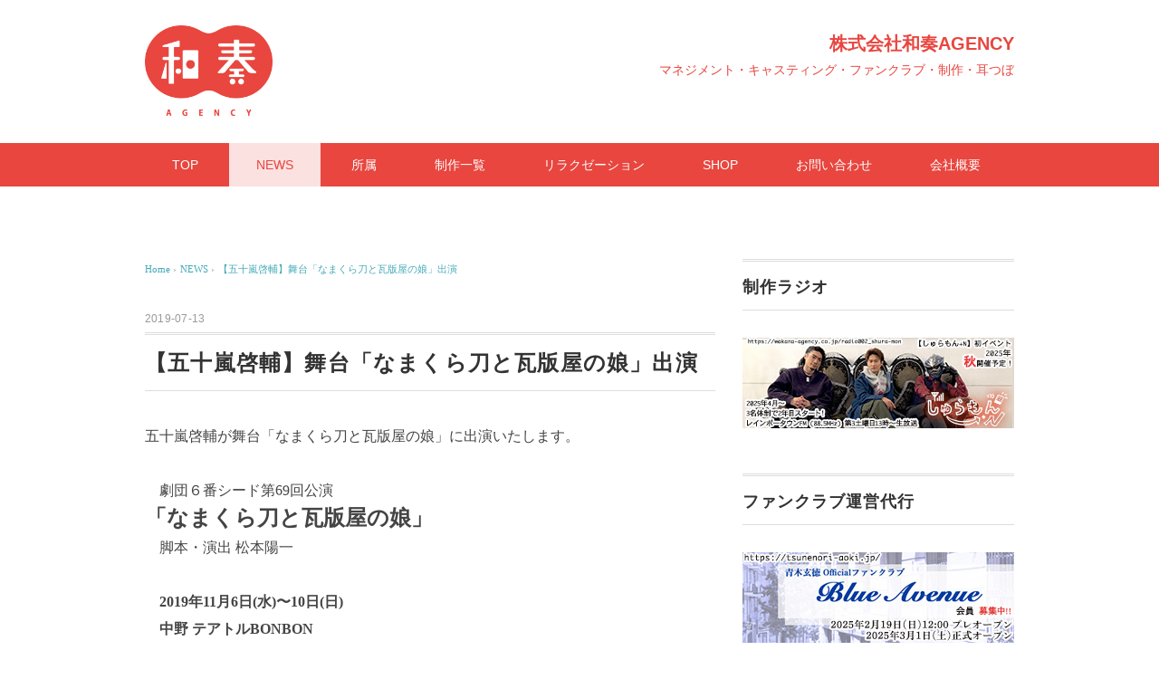

--- FILE ---
content_type: text/html; charset=UTF-8
request_url: https://wakana-agency.co.jp/news/news65
body_size: 12377
content:
<!DOCTYPE html>
<html lang="ja">
<head>
<meta charset="UTF-8" />
<meta name="viewport" content="width=device-width, initial-scale=1.0">
<link rel="stylesheet" href="https://wakana-agency.co.jp/wp/wp-content/themes/whitestudio/responsive.css" type="text/css" media="screen, print" />
<link rel="stylesheet" href="https://wakana-agency.co.jp/wp/wp-content/themes/whitestudio/style.css" type="text/css" media="screen, print" />
<link rel="alternate" type="application/atom+xml" title="株式会社和奏AGENCY Atom Feed" href="https://wakana-agency.co.jp/feed/atom" />
<link rel="alternate" type="application/rss+xml" title="株式会社和奏AGENCY RSS Feed" href="https://wakana-agency.co.jp/feed" />
<!--[if lt IE 9]>
<script src="https://wakana-agency.co.jp/wp/wp-content/themes/whitestudio/jquery/html5.js" type="text/javascript"></script>
<![endif]-->
<title>【五十嵐啓輔】舞台「なまくら刀と瓦版屋の娘」出演 &#8211; 株式会社和奏AGENCY</title>
<meta name='robots' content='max-image-preview:large' />
	<style>img:is([sizes="auto" i], [sizes^="auto," i]) { contain-intrinsic-size: 3000px 1500px }</style>
	<link rel='dns-prefetch' href='//ajax.googleapis.com' />
<link rel='dns-prefetch' href='//webfonts.xserver.jp' />
<link rel="alternate" type="application/rss+xml" title="株式会社和奏AGENCY &raquo; フィード" href="https://wakana-agency.co.jp/feed" />
<link rel="alternate" type="application/rss+xml" title="株式会社和奏AGENCY &raquo; コメントフィード" href="https://wakana-agency.co.jp/comments/feed" />
<script type="text/javascript">
/* <![CDATA[ */
window._wpemojiSettings = {"baseUrl":"https:\/\/s.w.org\/images\/core\/emoji\/16.0.1\/72x72\/","ext":".png","svgUrl":"https:\/\/s.w.org\/images\/core\/emoji\/16.0.1\/svg\/","svgExt":".svg","source":{"concatemoji":"https:\/\/wakana-agency.co.jp\/wp\/wp-includes\/js\/wp-emoji-release.min.js?ver=6.8.3"}};
/*! This file is auto-generated */
!function(s,n){var o,i,e;function c(e){try{var t={supportTests:e,timestamp:(new Date).valueOf()};sessionStorage.setItem(o,JSON.stringify(t))}catch(e){}}function p(e,t,n){e.clearRect(0,0,e.canvas.width,e.canvas.height),e.fillText(t,0,0);var t=new Uint32Array(e.getImageData(0,0,e.canvas.width,e.canvas.height).data),a=(e.clearRect(0,0,e.canvas.width,e.canvas.height),e.fillText(n,0,0),new Uint32Array(e.getImageData(0,0,e.canvas.width,e.canvas.height).data));return t.every(function(e,t){return e===a[t]})}function u(e,t){e.clearRect(0,0,e.canvas.width,e.canvas.height),e.fillText(t,0,0);for(var n=e.getImageData(16,16,1,1),a=0;a<n.data.length;a++)if(0!==n.data[a])return!1;return!0}function f(e,t,n,a){switch(t){case"flag":return n(e,"\ud83c\udff3\ufe0f\u200d\u26a7\ufe0f","\ud83c\udff3\ufe0f\u200b\u26a7\ufe0f")?!1:!n(e,"\ud83c\udde8\ud83c\uddf6","\ud83c\udde8\u200b\ud83c\uddf6")&&!n(e,"\ud83c\udff4\udb40\udc67\udb40\udc62\udb40\udc65\udb40\udc6e\udb40\udc67\udb40\udc7f","\ud83c\udff4\u200b\udb40\udc67\u200b\udb40\udc62\u200b\udb40\udc65\u200b\udb40\udc6e\u200b\udb40\udc67\u200b\udb40\udc7f");case"emoji":return!a(e,"\ud83e\udedf")}return!1}function g(e,t,n,a){var r="undefined"!=typeof WorkerGlobalScope&&self instanceof WorkerGlobalScope?new OffscreenCanvas(300,150):s.createElement("canvas"),o=r.getContext("2d",{willReadFrequently:!0}),i=(o.textBaseline="top",o.font="600 32px Arial",{});return e.forEach(function(e){i[e]=t(o,e,n,a)}),i}function t(e){var t=s.createElement("script");t.src=e,t.defer=!0,s.head.appendChild(t)}"undefined"!=typeof Promise&&(o="wpEmojiSettingsSupports",i=["flag","emoji"],n.supports={everything:!0,everythingExceptFlag:!0},e=new Promise(function(e){s.addEventListener("DOMContentLoaded",e,{once:!0})}),new Promise(function(t){var n=function(){try{var e=JSON.parse(sessionStorage.getItem(o));if("object"==typeof e&&"number"==typeof e.timestamp&&(new Date).valueOf()<e.timestamp+604800&&"object"==typeof e.supportTests)return e.supportTests}catch(e){}return null}();if(!n){if("undefined"!=typeof Worker&&"undefined"!=typeof OffscreenCanvas&&"undefined"!=typeof URL&&URL.createObjectURL&&"undefined"!=typeof Blob)try{var e="postMessage("+g.toString()+"("+[JSON.stringify(i),f.toString(),p.toString(),u.toString()].join(",")+"));",a=new Blob([e],{type:"text/javascript"}),r=new Worker(URL.createObjectURL(a),{name:"wpTestEmojiSupports"});return void(r.onmessage=function(e){c(n=e.data),r.terminate(),t(n)})}catch(e){}c(n=g(i,f,p,u))}t(n)}).then(function(e){for(var t in e)n.supports[t]=e[t],n.supports.everything=n.supports.everything&&n.supports[t],"flag"!==t&&(n.supports.everythingExceptFlag=n.supports.everythingExceptFlag&&n.supports[t]);n.supports.everythingExceptFlag=n.supports.everythingExceptFlag&&!n.supports.flag,n.DOMReady=!1,n.readyCallback=function(){n.DOMReady=!0}}).then(function(){return e}).then(function(){var e;n.supports.everything||(n.readyCallback(),(e=n.source||{}).concatemoji?t(e.concatemoji):e.wpemoji&&e.twemoji&&(t(e.twemoji),t(e.wpemoji)))}))}((window,document),window._wpemojiSettings);
/* ]]> */
</script>
<style id='wp-emoji-styles-inline-css' type='text/css'>

	img.wp-smiley, img.emoji {
		display: inline !important;
		border: none !important;
		box-shadow: none !important;
		height: 1em !important;
		width: 1em !important;
		margin: 0 0.07em !important;
		vertical-align: -0.1em !important;
		background: none !important;
		padding: 0 !important;
	}
</style>
<link rel='stylesheet' id='wp-block-library-css' href='https://wakana-agency.co.jp/wp/wp-includes/css/dist/block-library/style.min.css?ver=6.8.3' type='text/css' media='all' />
<style id='classic-theme-styles-inline-css' type='text/css'>
/*! This file is auto-generated */
.wp-block-button__link{color:#fff;background-color:#32373c;border-radius:9999px;box-shadow:none;text-decoration:none;padding:calc(.667em + 2px) calc(1.333em + 2px);font-size:1.125em}.wp-block-file__button{background:#32373c;color:#fff;text-decoration:none}
</style>
<style id='global-styles-inline-css' type='text/css'>
:root{--wp--preset--aspect-ratio--square: 1;--wp--preset--aspect-ratio--4-3: 4/3;--wp--preset--aspect-ratio--3-4: 3/4;--wp--preset--aspect-ratio--3-2: 3/2;--wp--preset--aspect-ratio--2-3: 2/3;--wp--preset--aspect-ratio--16-9: 16/9;--wp--preset--aspect-ratio--9-16: 9/16;--wp--preset--color--black: #000000;--wp--preset--color--cyan-bluish-gray: #abb8c3;--wp--preset--color--white: #ffffff;--wp--preset--color--pale-pink: #f78da7;--wp--preset--color--vivid-red: #cf2e2e;--wp--preset--color--luminous-vivid-orange: #ff6900;--wp--preset--color--luminous-vivid-amber: #fcb900;--wp--preset--color--light-green-cyan: #7bdcb5;--wp--preset--color--vivid-green-cyan: #00d084;--wp--preset--color--pale-cyan-blue: #8ed1fc;--wp--preset--color--vivid-cyan-blue: #0693e3;--wp--preset--color--vivid-purple: #9b51e0;--wp--preset--gradient--vivid-cyan-blue-to-vivid-purple: linear-gradient(135deg,rgba(6,147,227,1) 0%,rgb(155,81,224) 100%);--wp--preset--gradient--light-green-cyan-to-vivid-green-cyan: linear-gradient(135deg,rgb(122,220,180) 0%,rgb(0,208,130) 100%);--wp--preset--gradient--luminous-vivid-amber-to-luminous-vivid-orange: linear-gradient(135deg,rgba(252,185,0,1) 0%,rgba(255,105,0,1) 100%);--wp--preset--gradient--luminous-vivid-orange-to-vivid-red: linear-gradient(135deg,rgba(255,105,0,1) 0%,rgb(207,46,46) 100%);--wp--preset--gradient--very-light-gray-to-cyan-bluish-gray: linear-gradient(135deg,rgb(238,238,238) 0%,rgb(169,184,195) 100%);--wp--preset--gradient--cool-to-warm-spectrum: linear-gradient(135deg,rgb(74,234,220) 0%,rgb(151,120,209) 20%,rgb(207,42,186) 40%,rgb(238,44,130) 60%,rgb(251,105,98) 80%,rgb(254,248,76) 100%);--wp--preset--gradient--blush-light-purple: linear-gradient(135deg,rgb(255,206,236) 0%,rgb(152,150,240) 100%);--wp--preset--gradient--blush-bordeaux: linear-gradient(135deg,rgb(254,205,165) 0%,rgb(254,45,45) 50%,rgb(107,0,62) 100%);--wp--preset--gradient--luminous-dusk: linear-gradient(135deg,rgb(255,203,112) 0%,rgb(199,81,192) 50%,rgb(65,88,208) 100%);--wp--preset--gradient--pale-ocean: linear-gradient(135deg,rgb(255,245,203) 0%,rgb(182,227,212) 50%,rgb(51,167,181) 100%);--wp--preset--gradient--electric-grass: linear-gradient(135deg,rgb(202,248,128) 0%,rgb(113,206,126) 100%);--wp--preset--gradient--midnight: linear-gradient(135deg,rgb(2,3,129) 0%,rgb(40,116,252) 100%);--wp--preset--font-size--small: 13px;--wp--preset--font-size--medium: 20px;--wp--preset--font-size--large: 36px;--wp--preset--font-size--x-large: 42px;--wp--preset--spacing--20: 0.44rem;--wp--preset--spacing--30: 0.67rem;--wp--preset--spacing--40: 1rem;--wp--preset--spacing--50: 1.5rem;--wp--preset--spacing--60: 2.25rem;--wp--preset--spacing--70: 3.38rem;--wp--preset--spacing--80: 5.06rem;--wp--preset--shadow--natural: 6px 6px 9px rgba(0, 0, 0, 0.2);--wp--preset--shadow--deep: 12px 12px 50px rgba(0, 0, 0, 0.4);--wp--preset--shadow--sharp: 6px 6px 0px rgba(0, 0, 0, 0.2);--wp--preset--shadow--outlined: 6px 6px 0px -3px rgba(255, 255, 255, 1), 6px 6px rgba(0, 0, 0, 1);--wp--preset--shadow--crisp: 6px 6px 0px rgba(0, 0, 0, 1);}:where(.is-layout-flex){gap: 0.5em;}:where(.is-layout-grid){gap: 0.5em;}body .is-layout-flex{display: flex;}.is-layout-flex{flex-wrap: wrap;align-items: center;}.is-layout-flex > :is(*, div){margin: 0;}body .is-layout-grid{display: grid;}.is-layout-grid > :is(*, div){margin: 0;}:where(.wp-block-columns.is-layout-flex){gap: 2em;}:where(.wp-block-columns.is-layout-grid){gap: 2em;}:where(.wp-block-post-template.is-layout-flex){gap: 1.25em;}:where(.wp-block-post-template.is-layout-grid){gap: 1.25em;}.has-black-color{color: var(--wp--preset--color--black) !important;}.has-cyan-bluish-gray-color{color: var(--wp--preset--color--cyan-bluish-gray) !important;}.has-white-color{color: var(--wp--preset--color--white) !important;}.has-pale-pink-color{color: var(--wp--preset--color--pale-pink) !important;}.has-vivid-red-color{color: var(--wp--preset--color--vivid-red) !important;}.has-luminous-vivid-orange-color{color: var(--wp--preset--color--luminous-vivid-orange) !important;}.has-luminous-vivid-amber-color{color: var(--wp--preset--color--luminous-vivid-amber) !important;}.has-light-green-cyan-color{color: var(--wp--preset--color--light-green-cyan) !important;}.has-vivid-green-cyan-color{color: var(--wp--preset--color--vivid-green-cyan) !important;}.has-pale-cyan-blue-color{color: var(--wp--preset--color--pale-cyan-blue) !important;}.has-vivid-cyan-blue-color{color: var(--wp--preset--color--vivid-cyan-blue) !important;}.has-vivid-purple-color{color: var(--wp--preset--color--vivid-purple) !important;}.has-black-background-color{background-color: var(--wp--preset--color--black) !important;}.has-cyan-bluish-gray-background-color{background-color: var(--wp--preset--color--cyan-bluish-gray) !important;}.has-white-background-color{background-color: var(--wp--preset--color--white) !important;}.has-pale-pink-background-color{background-color: var(--wp--preset--color--pale-pink) !important;}.has-vivid-red-background-color{background-color: var(--wp--preset--color--vivid-red) !important;}.has-luminous-vivid-orange-background-color{background-color: var(--wp--preset--color--luminous-vivid-orange) !important;}.has-luminous-vivid-amber-background-color{background-color: var(--wp--preset--color--luminous-vivid-amber) !important;}.has-light-green-cyan-background-color{background-color: var(--wp--preset--color--light-green-cyan) !important;}.has-vivid-green-cyan-background-color{background-color: var(--wp--preset--color--vivid-green-cyan) !important;}.has-pale-cyan-blue-background-color{background-color: var(--wp--preset--color--pale-cyan-blue) !important;}.has-vivid-cyan-blue-background-color{background-color: var(--wp--preset--color--vivid-cyan-blue) !important;}.has-vivid-purple-background-color{background-color: var(--wp--preset--color--vivid-purple) !important;}.has-black-border-color{border-color: var(--wp--preset--color--black) !important;}.has-cyan-bluish-gray-border-color{border-color: var(--wp--preset--color--cyan-bluish-gray) !important;}.has-white-border-color{border-color: var(--wp--preset--color--white) !important;}.has-pale-pink-border-color{border-color: var(--wp--preset--color--pale-pink) !important;}.has-vivid-red-border-color{border-color: var(--wp--preset--color--vivid-red) !important;}.has-luminous-vivid-orange-border-color{border-color: var(--wp--preset--color--luminous-vivid-orange) !important;}.has-luminous-vivid-amber-border-color{border-color: var(--wp--preset--color--luminous-vivid-amber) !important;}.has-light-green-cyan-border-color{border-color: var(--wp--preset--color--light-green-cyan) !important;}.has-vivid-green-cyan-border-color{border-color: var(--wp--preset--color--vivid-green-cyan) !important;}.has-pale-cyan-blue-border-color{border-color: var(--wp--preset--color--pale-cyan-blue) !important;}.has-vivid-cyan-blue-border-color{border-color: var(--wp--preset--color--vivid-cyan-blue) !important;}.has-vivid-purple-border-color{border-color: var(--wp--preset--color--vivid-purple) !important;}.has-vivid-cyan-blue-to-vivid-purple-gradient-background{background: var(--wp--preset--gradient--vivid-cyan-blue-to-vivid-purple) !important;}.has-light-green-cyan-to-vivid-green-cyan-gradient-background{background: var(--wp--preset--gradient--light-green-cyan-to-vivid-green-cyan) !important;}.has-luminous-vivid-amber-to-luminous-vivid-orange-gradient-background{background: var(--wp--preset--gradient--luminous-vivid-amber-to-luminous-vivid-orange) !important;}.has-luminous-vivid-orange-to-vivid-red-gradient-background{background: var(--wp--preset--gradient--luminous-vivid-orange-to-vivid-red) !important;}.has-very-light-gray-to-cyan-bluish-gray-gradient-background{background: var(--wp--preset--gradient--very-light-gray-to-cyan-bluish-gray) !important;}.has-cool-to-warm-spectrum-gradient-background{background: var(--wp--preset--gradient--cool-to-warm-spectrum) !important;}.has-blush-light-purple-gradient-background{background: var(--wp--preset--gradient--blush-light-purple) !important;}.has-blush-bordeaux-gradient-background{background: var(--wp--preset--gradient--blush-bordeaux) !important;}.has-luminous-dusk-gradient-background{background: var(--wp--preset--gradient--luminous-dusk) !important;}.has-pale-ocean-gradient-background{background: var(--wp--preset--gradient--pale-ocean) !important;}.has-electric-grass-gradient-background{background: var(--wp--preset--gradient--electric-grass) !important;}.has-midnight-gradient-background{background: var(--wp--preset--gradient--midnight) !important;}.has-small-font-size{font-size: var(--wp--preset--font-size--small) !important;}.has-medium-font-size{font-size: var(--wp--preset--font-size--medium) !important;}.has-large-font-size{font-size: var(--wp--preset--font-size--large) !important;}.has-x-large-font-size{font-size: var(--wp--preset--font-size--x-large) !important;}
:where(.wp-block-post-template.is-layout-flex){gap: 1.25em;}:where(.wp-block-post-template.is-layout-grid){gap: 1.25em;}
:where(.wp-block-columns.is-layout-flex){gap: 2em;}:where(.wp-block-columns.is-layout-grid){gap: 2em;}
:root :where(.wp-block-pullquote){font-size: 1.5em;line-height: 1.6;}
</style>
<link rel='stylesheet' id='contact-form-7-css' href='https://wakana-agency.co.jp/wp/wp-content/plugins/contact-form-7/includes/css/styles.css?ver=6.1.4' type='text/css' media='all' />
<script type="text/javascript" src="//ajax.googleapis.com/ajax/libs/jquery/1.7.1/jquery.min.js?ver=1.7.1" id="jquery-js"></script>
<script type="text/javascript" src="//webfonts.xserver.jp/js/xserverv3.js?fadein=0&amp;ver=2.0.8" id="typesquare_std-js"></script>
<link rel="https://api.w.org/" href="https://wakana-agency.co.jp/wp-json/" /><link rel="alternate" title="JSON" type="application/json" href="https://wakana-agency.co.jp/wp-json/wp/v2/posts/795" /><link rel='shortlink' href='https://wakana-agency.co.jp/?p=795' />
<link rel="alternate" title="oEmbed (JSON)" type="application/json+oembed" href="https://wakana-agency.co.jp/wp-json/oembed/1.0/embed?url=https%3A%2F%2Fwakana-agency.co.jp%2Fnews%2Fnews65" />
<link rel="alternate" title="oEmbed (XML)" type="text/xml+oembed" href="https://wakana-agency.co.jp/wp-json/oembed/1.0/embed?url=https%3A%2F%2Fwakana-agency.co.jp%2Fnews%2Fnews65&#038;format=xml" />
<!-- Favicon Rotator -->
<link rel="shortcut icon" href="https://wakana-agency.co.jp/wp/wp-content/uploads/2018/02/wakana_agency_logo-1.png" />
<!-- End Favicon Rotator -->
<style type='text/css'>
h1,h2,h3,h1:lang(ja),h2:lang(ja),h3:lang(ja),.entry-title:lang(ja){ font-family: "見出ゴMB31";}h4,h5,h6,h4:lang(ja),h5:lang(ja),h6:lang(ja),div.entry-meta span:lang(ja),footer.entry-footer span:lang(ja){ font-family: "見出ゴMB31";}.hentry,.entry-content p,.post-inner.entry-content p,#comments div:lang(ja){ font-family: "TBUDゴシック R";}strong,b,#comments .comment-author .fn:lang(ja){ font-family: "TBUDゴシック E";}</style>
<script type="text/javascript">
$(document).ready(function(){
   $(document).ready(
      function(){
      $(".single a img").hover(function(){
      $(this).fadeTo(200, 0.8);
      },function(){
      $(this).fadeTo(300, 1.0);
      });
   });
   $(".menu-toggle").toggle(
      function(){
      $(this).attr('src', 'https://wakana-agency.co.jp/wp/wp-content/themes/whitestudio/images/toggle-off.png');
      $("#nav").slideToggle();
      return false;
      },
      function(){
      $(this).attr('src', 'https://wakana-agency.co.jp/wp/wp-content/themes/whitestudio/images/toggle-on.gif');
      $("#nav").slideToggle();
      return false;
      }
   );
});
</script>
<!-- Global site tag (gtag.js) - Google Analytics -->
<script async src="https://www.googletagmanager.com/gtag/js?id=UA-180471870-1"></script>
<script>
  window.dataLayer = window.dataLayer || [];
  function gtag(){dataLayer.push(arguments);}
  gtag('js', new Date());

  gtag('config', 'UA-180471870-1');
</script>
</head>

<body class="wp-singular post-template post-template-single-news post-template-single-news-php single single-post postid-795 single-format-standard wp-theme-whitestudio">

<div class="toggle">
<a href="#"><img src="https://wakana-agency.co.jp/wp/wp-content/themes/whitestudio/images/toggle-on.gif" alt="toggle" class="menu-toggle" /></a>
</div>

<!-- ヘッダーテキスト -->
<div class="header-text mobile-display-none">
<div class="header-text-inner"></div>
</div>
<!-- / ヘッダーテキスト -->

<!-- ヘッダー -->
<header id="header">

<!-- ヘッダー中身 -->    
<div class="header-inner">

<!-- ロゴ -->
<!-- ロゴ -->
<!-- トップページ以外 -->
<div class="logo">
<a href="https://wakana-agency.co.jp" title="株式会社和奏AGENCY"><img src="http://wakana-agency.co.jp/wp/wp-content/uploads/2018/02/wakana_agency_logo.png" alt="株式会社和奏AGENCY" style="height: 100px;" /></a>
</div>
<!-- / ロゴ -->

<!-- お問い合わせ -->
<div class="contact">
<a href="">
<div class="contact-tel">株式会社和奏AGENCY</div>
<div class="contact-address">マネジメント・キャスティング・ファンクラブ・制作・耳つぼ</div>
</a>
</div>
<!-- / お問い合わせ -->  

</div>    
<!-- / ヘッダー中身 -->    

</header>
<!-- / ヘッダー -->  
<div class="clear"></div>

<!-- トップナビゲーション -->
<nav id="nav" class="main-navigation" role="navigation">
<div class="nav-inner ">
<div class="menu-topnav-container"><ul id="menu-topnav" class="nav-menu"><li id="menu-item-8" class="menu-item menu-item-type-custom menu-item-object-custom menu-item-home menu-item-8"><a href="http://wakana-agency.co.jp">TOP</a></li>
<li id="menu-item-10" class="menu-item menu-item-type-taxonomy menu-item-object-category current-post-ancestor current-menu-parent current-post-parent menu-item-10"><a href="https://wakana-agency.co.jp/category/news">NEWS</a></li>
<li id="menu-item-77" class="menu-item menu-item-type-taxonomy menu-item-object-category menu-item-77"><a href="https://wakana-agency.co.jp/category/talents">所属</a></li>
<li id="menu-item-4627" class="menu-item menu-item-type-post_type menu-item-object-page menu-item-has-children menu-item-4627"><a href="https://wakana-agency.co.jp/works">制作一覧</a>
<ul class="sub-menu">
	<li id="menu-item-4641" class="menu-item menu-item-type-post_type menu-item-object-page menu-item-has-children menu-item-4641"><a href="https://wakana-agency.co.jp/media">制作番組</a>
	<ul class="sub-menu">
		<li id="menu-item-4642" class="menu-item menu-item-type-post_type menu-item-object-page menu-item-4642"><a href="https://wakana-agency.co.jp/radio002_shura-mon">制作ラジオ：レインボータウンFM【しゅらもん+N】</a></li>
		<li id="menu-item-4643" class="menu-item menu-item-type-post_type menu-item-object-page menu-item-4643"><a href="https://wakana-agency.co.jp/radio001_otokojuku">制作ラジオ：レインボータウンFM【男塾2】</a></li>
	</ul>
</li>
	<li id="menu-item-4628" class="menu-item menu-item-type-post_type menu-item-object-page menu-item-has-children menu-item-4628"><a href="https://wakana-agency.co.jp/wakana-stage">自社制作舞台</a>
	<ul class="sub-menu">
		<li id="menu-item-4632" class="menu-item menu-item-type-post_type menu-item-object-page menu-item-4632"><a href="https://wakana-agency.co.jp/stage02-antouenbuden">02.修羅王丸外伝「闇闘演舞伝」 2024年8月東京・9月福岡</a></li>
		<li id="menu-item-4631" class="menu-item menu-item-type-post_type menu-item-object-page menu-item-4631"><a href="https://wakana-agency.co.jp/stage01-bubblemaker">01.五十嵐啓輔オムニバスコメディ作品集「バブルメイカー～夏の自由研究～」2022年7月</a></li>
	</ul>
</li>
	<li id="menu-item-4653" class="menu-item menu-item-type-post_type menu-item-object-page menu-item-4653"><a href="https://wakana-agency.co.jp/%e5%88%b6%e4%bd%9c%e5%8d%94%e5%8a%9b%e8%88%9e%e5%8f%b0">制作協力舞台</a></li>
	<li id="menu-item-4635" class="menu-item menu-item-type-post_type menu-item-object-page menu-item-has-children menu-item-4635"><a href="https://wakana-agency.co.jp/wakana-event">制作イベント・企画</a>
	<ul class="sub-menu">
		<li id="menu-item-5065" class="menu-item menu-item-type-post_type menu-item-object-page menu-item-5065"><a href="https://wakana-agency.co.jp/roase">制作担当企画：【Ro’ase】produce</a></li>
		<li id="menu-item-4637" class="menu-item menu-item-type-post_type menu-item-object-page menu-item-4637"><a href="https://wakana-agency.co.jp/wakku-luck">制作イベント：wakku – luck</a></li>
		<li id="menu-item-4636" class="menu-item menu-item-type-post_type menu-item-object-page menu-item-4636"><a href="https://wakana-agency.co.jp/oshabe-shura">制作イベント：おシャベ × しゅら</a></li>
	</ul>
</li>
</ul>
</li>
<li id="menu-item-4776" class="menu-item menu-item-type-post_type menu-item-object-page menu-item-4776"><a href="https://wakana-agency.co.jp/relaxation">リラクゼーション</a></li>
<li id="menu-item-2269" class="menu-item menu-item-type-custom menu-item-object-custom menu-item-2269"><a href="https://wakanaagency.base.shop/">SHOP</a></li>
<li id="menu-item-18" class="menu-item menu-item-type-post_type menu-item-object-page menu-item-18"><a href="https://wakana-agency.co.jp/contact">お問い合わせ</a></li>
<li id="menu-item-17" class="menu-item menu-item-type-post_type menu-item-object-page menu-item-17"><a href="https://wakana-agency.co.jp/about">会社概要</a></li>
</ul></div></div>
</nav>
<!-- / トップナビゲーション -->
<div class="clear"></div>


<!-- トップページヘッダー画像 -->
<!-- トップページ以外 -->
<!-- / トップページヘッダー画像 -->
<!-- 全体warapper -->
<div class="wrapper">

<!-- メインwrap -->
<div id="main">

<!-- コンテンツブロック -->
<div class="row">

<!-- 本文エリア -->
<div class="twothird">

<!-- ポスト -->
<article id="post-795" class="post-795 post type-post status-publish format-standard hentry category-news">

<!-- 投稿ループ -->

<!-- パンくずリスト -->
<div class="breadcrumb">
<div itemscope itemtype="//data-vocabulary.org/Breadcrumb">
<a href="https://wakana-agency.co.jp" itemprop="url">
<span itemprop="title">Home</span> </a> &rsaquo;</div>
<div itemscope itemtype="//data-vocabulary.org/Breadcrumb">
<a href="https://wakana-agency.co.jp/category/news" itemprop="url">
<span itemprop="title">NEWS</span></a> &rsaquo;</div>
<div itemscope itemtype="//data-vocabulary.org/Breadcrumb">
<span itemprop="title"><a href="https://wakana-agency.co.jp/news/news65" itemprop="url">【五十嵐啓輔】舞台「なまくら刀と瓦版屋の娘」出演</a></span></div>
</div>
<!-- / パンくずリスト -->


<div class="pagedate">2019-07-13</div>
<h1 class="blog-title">【五十嵐啓輔】舞台「なまくら刀と瓦版屋の娘」出演</h1>

<div class="single-contents">

<p>五十嵐啓輔が舞台「なまくら刀と瓦版屋の娘」に出演いたします。</p>



<p>　劇団６番シード第69回公演<br><strong><font size="5">「なまくら刀と瓦版屋の娘」</font></strong><br>  　脚本・演出 松本陽一 <br><strong><br>　2019年11月6日(水)〜10日(日) <br>　中野 テアトルBONBON </strong><br><br>表の辻では遊女失踪… <br>裏の座敷になまくら刀… <br>器量自慢の瓦版屋の娘が 表と裏を同時に解決してみせませう！ <br><br>劇団６番シードの２０１９年秋公演は、松本陽一新作書き下ろしによる時代劇コメディ。 <br>天下泰平、華のお江戸のちょっと北、宿場町「極嵐（ごくらん）」の瓦版屋を舞台に、 <br>まったく新しいハイスピードシュチュエーションコメディが爆誕！ <br><br><strong>【日程】 <br>2019年11月6日(水)〜10日(日) <br></strong><br><strong>【会場】 <br>中野 テアトルBONBON </strong><br>〒164-0001 東京都中野区中野3-22-8 [ <a rel="noreferrer noopener" aria-label="地図  (新しいタブで開く)" href="http://www.pocketsquare.jp/bonbon/information/#list03" target="_blank">地図 </a>] <br><br><strong>【ストーリー】 </strong><br>天下泰平、華のお江戸のちょっと北、日光と江戸を繋ぐ宿場町「極嵐（ごくらん）」に、キップのよさで評判の瓦版屋の娘がいた。 <br>器量好し笑顔よしの看板娘には日々結婚話が持ちかけられるが本人は特ダネ探しに夢中の日々。 <br>そんなある日の昼正午、遊女が失踪したという話が瓦版屋に持ち込まれ、時を同じくして謎の浪人剣士が瓦版屋に籠城する…。（第一景） <br>同時刻の昼正午…表の辻が遊女失踪事件で賑わっている頃、瓦版屋の奥座敷では、ひと組の夫婦が酒を飲み交わしていた。 <br>なまくら刀を持った浪人と、詐欺師まがいの女商人、その愚図愚図夫婦は、とある商人を騙して大金をせしめようと画策していた。 <br>そこに謎の浪人剣士が現れ、籠城を始めるが…。（第二景） <br>瓦版屋の牛の正刻（正午）からの１時間を、表の辻の騒動を描いた第一景と、同じ時刻の奥座敷を描いた第二景という構成で描く《同時刻同時進行コメディ！》<br><br><strong>【キャスト】</strong><br>《劇団６番シード》 <br>椎名亜音　土屋兼久　宇田川美樹　藤堂瞬　小沢和之　樋口靖洋 <br>《ゲスト》<br> 石部雄一　若林倫香　<strong>五十嵐啓輔</strong>　舞川みやこ（劇団☆ディアステージ）　Setsuko<br>浮谷泰史（チョコレイト旅団）　冨田浩児（!ll nut up fam）　河口舞華（Cheeky）　服部美香 <br>佐藤修幸（DMF /ENG） <br><br><strong>【タイムテーブル】 <br>2019年11月6日(水)〜10日(日)</strong> 　全９ステージ <strong><br>11月<br>  6日(水)19:00<br>  7日(木)14:00／19:00<br>  8日(金)14:00／19:00<br>  9日(土)13:00／18:00<br> 10日(日)11:30／15:30 </strong><br>※上演見込み時間…120分 <br>※イベント情報などは次回情報解禁（８月初旬予定）で公開いたします。 <br><br><strong>【チケット】 全席指定<br>前売/当日共に 5,500円 <br>学割（高校生以下）2,500円 </strong><br>チケット取り扱い…カンフェティ、こりっち <br><strong><br>【チケット発売日】 </strong><br>★６番シードＦＣ先行（座席指定あり・カンフェティのみ取り扱い） <br>　8月23日(金)23:00〜25日(日)23:59 <br><strong>★一般発売…8月26日(月)23:00スタート！ </strong><br><br><strong>【劇団HP】</strong><br><a rel="noreferrer noopener" aria-label="http://www.6banceed.com/ (新しいタブで開く)" href="http://www.6banceed.com/" target="_blank">http://www.6banceed.com/</a></p>
</div>

<!-- 投稿が無い場合 -->
<!-- 投稿が無い場合 -->
<!-- / 投稿ループ -->


<!-- ウィジェットエリア（シングルページ記事下） -->
<div class="row">
<div class="singlebox">
</div>
</div>
<!-- / ウィジェットエリア（シングルページ記事下） -->

<!-- タグ -->
<div class="blog-foot"></div>
<!-- / タグ -->


<!-- ページャー -->
<div id="next">
<ul class="block-two">
<li class="next-left"><a href="https://wakana-agency.co.jp/news/news66" rel="prev">【五十嵐啓輔】舞台「紺屋の明後日」出演</a></li>
<li class="next-right"><a href="https://wakana-agency.co.jp/news/news68" rel="next">【Breathing Booost】3RD ONEMAN LIVE 「GET A BOOOST!! VOL.03」開催</a></li>
</ul>
</div>
<!-- / ページャー -->


<!-- コメントエリア -->



<!-- / コメントエリア -->



<!-- ウィジェットエリア（シングルページ最下部） -->
<div class="row">
<div class="singlebox">
</div>
</div>
<!-- / ウィジェットエリア（シングルページ最下部） -->

</article>
<!-- / ポスト -->

</div>
<!-- / 本文エリア -->


<!-- サイドエリア -->
<div class="third">

<!-- サイドバー -->
<div class="sidebar">

<!-- ウィジェットエリア（サイドバー（バナーエリア）） -->
<div class="sidebox">
<div id="text-59" class="widget widget_text"><div class="widget-title">制作ラジオ</div>			<div class="textwidget"><p><a href="https://wakana-agency.co.jp/radio002_shura-mon"><img loading="lazy" decoding="async" class="alignnone size-full wp-image-4556" src="https://wakana-agency.co.jp/wp/wp-content/uploads/2025/04/725ebcb7dc666ecab93dfbd8a27ccac0.jpg" alt="" width="300" height="100" /></a></p>
</div>
		</div><div id="text-38" class="widget widget_text"><div class="widget-title">ファンクラブ運営代行</div>			<div class="textwidget"><p><a href="https://tsunenori-aoki.jp/" target="_blank" rel="noopener"><img loading="lazy" decoding="async" class="alignnone size-full wp-image-4189" src="https://wakana-agency.co.jp/wp/wp-content/uploads/2025/01/158126bc6cc54741df66fa2e8348d4db.jpg" alt="" width="300" height="100" /></a></p>
</div>
		</div><div id="text-16" class="widget widget_text"><div class="widget-title">協力映画</div>			<div class="textwidget"><p><a href="https://wakana-agency.co.jp/news/news259"><img loading="lazy" decoding="async" class="alignnone size-full wp-image-3995" src="https://wakana-agency.co.jp/wp/wp-content/uploads/2024/09/78b8625e57fc109da0a5061c287457d6.jpg" alt="" width="300" height="100" /></a></p>
</div>
		</div><div id="text-48" class="widget widget_text"><div class="widget-title">主催公演</div>			<div class="textwidget"><p><a href="https://wakana-agency.co.jp/stage02-antouenbuden"><img loading="lazy" decoding="async" class="alignnone size-full wp-image-3991" src="https://wakana-agency.co.jp/wp/wp-content/uploads/2024/09/01a8228d7cdc2a82d624a0f19a8abadc.jpg" alt="" width="300" height="100" /></a></p>
</div>
		</div><div id="text-75" class="widget widget_text">			<div class="textwidget"><p><a href="https://wakana-agency.co.jp/stage01-bubblemaker"><img loading="lazy" decoding="async" class="alignnone size-full wp-image-2135" src="https://wakana-agency.co.jp/wp/wp-content/uploads/2022/08/6a6b6e42b34c3a6d945f0134c5e784a6.jpg" alt="" width="300" height="100" /></a></p>
</div>
		</div><div id="text-76" class="widget widget_text"><div class="widget-title">制作イベント</div>			<div class="textwidget"><p><a href="https://wakana-agency.co.jp/wakku-luck"><img loading="lazy" decoding="async" class="alignnone size-full wp-image-3520" src="https://wakana-agency.co.jp/wp/wp-content/uploads/2024/02/wakku-luck_EVENT4ver6.jpg" alt="" width="300" height="100" /></a></p>
</div>
		</div><div id="text-47" class="widget widget_text"><div class="widget-title">協力舞台</div>			<div class="textwidget"><p><a href="https://wakana-agency.co.jp/news/news295"><img loading="lazy" decoding="async" class="alignnone size-full wp-image-4670" src="https://wakana-agency.co.jp/wp/wp-content/uploads/2025/06/7de9596eac1a21e664db6e80cd999fb9.jpg" alt="" width="300" height="100" /></a></p>
</div>
		</div><div id="text-84" class="widget widget_text">			<div class="textwidget"><p><a href="https://wakana-agency.co.jp/news/news260"><img loading="lazy" decoding="async" class="alignnone size-full wp-image-3992" src="https://wakana-agency.co.jp/wp/wp-content/uploads/2024/09/10dd541ada554e60d4dd6a9f3f3b3b1a.jpg" alt="" width="300" height="100" /></a></p>
</div>
		</div><div id="text-63" class="widget widget_text">			<div class="textwidget"><p><a href="https://wakana-agency.co.jp/news/news251"><img loading="lazy" decoding="async" class="alignnone wp-image-3993 size-full" src="https://wakana-agency.co.jp/wp/wp-content/uploads/2024/09/c402a49adc5c5f4b9909169d9a116634.jpg" alt="" width="300" height="100" /></a></p>
</div>
		</div><div id="text-77" class="widget widget_text">			<div class="textwidget"><p><a href="https://wakana-agency.co.jp/news/news252"><img loading="lazy" decoding="async" class="alignnone size-full wp-image-3994" src="https://wakana-agency.co.jp/wp/wp-content/uploads/2024/09/Only-Stupid-They.jpg" alt="" width="300" height="100" /></a></p>
</div>
		</div><div id="text-66" class="widget widget_text">			<div class="textwidget"><p><a href="https://wakana-agency.co.jp/news/news209"><img loading="lazy" decoding="async" class="alignnone size-full wp-image-2893" src="https://wakana-agency.co.jp/wp/wp-content/uploads/2023/05/aacf980c6bd74b100854691176343cf7.jpg" alt="" width="300" height="100" /></a><br />
キャスティング協力</p>
</div>
		</div><div id="text-29" class="widget widget_text">			<div class="textwidget"><p><a href="http://aun-heart.com/2019/10/02/%e4%bb%a4%e5%92%8c%e4%ba%8c%e5%b9%b4%e3%83%bb%e7%ac%ac%e5%9b%9b%e5%9b%9e%e5%85%ac%e6%bc%94%e3%81%8c%e6%b1%ba%e3%81%be%e3%82%8a%e3%81%be%e3%81%97%e3%81%9f%ef%bc%81/" target="_blank" rel="noopener"><img loading="lazy" decoding="async" class="alignnone size-full wp-image-1055" src="https://wakana-agency.co.jp/wp/wp-content/uploads/2020/03/d7102e53531465edbb615a2e15f512e4.jpg" alt="" width="300" height="100" /></a><br />
制作協力</p>
</div>
		</div><div id="text-17" class="widget widget_text">			<div class="textwidget"><p><a href="http://assh.info/" target="_blank" rel="noopener"><img loading="lazy" decoding="async" class="alignnone size-full wp-image-922" src="https://wakana-agency.co.jp/wp/wp-content/uploads/2019/09/f8cd0d585c96878160e5d0e996679cb9.jpg" alt="" width="300" height="100" /></a><br />
制作協力</p>
</div>
		</div><div id="text-18" class="widget widget_text">			<div class="textwidget"><p><a href="http://www.livedog.net/alpen/" target="_blank" rel="attachment noopener wp-att-371"><img loading="lazy" decoding="async" class="alignnone size-medium wp-image-371" src="https://wakana-agency.co.jp/wp/wp-content/uploads/2018/05/c77eb8608b0a273ec3cdfb38dbec408d-300x100.jpg" alt="" width="300" height="100" /></a><br />
キャスティング協力</p>
</div>
		</div><div id="text-9" class="widget widget_text">			<div class="textwidget"><p><a href="http://www.odd-inc.co.jp/stage/markerlightblueblessed/" target="_blank" rel="noopener"><img loading="lazy" decoding="async" class="alignnone size-medium wp-image-108" src="http://wakana-agency.co.jp/wp/wp-content/uploads/2018/02/makerLBb-300x100.jpg" alt="" width="300" height="100" /></a><br />
キャスティング協力</p>
</div>
		</div></div>
<!-- /ウィジェットエリア（サイドバー（バナーエリア）） -->

<!-- 新着記事 -->
<!-- <div class="sidebox-new">
<div class="widget-title">新着記事</div>
<ul>
<li><table class="similar-side"><tr><th><a href="https://wakana-agency.co.jp/news/news316"><img src="https://wakana-agency.co.jp/wp/wp-content/themes/whitestudio/images/noimage-420x280.gif" /></a></th>
<td><a href="https://wakana-agency.co.jp/news/news316" title="【キャスティング協力】舞台「待合の寄合」"> 【キャスティング協力】舞台「待合の寄合」</a></td></tr></table></li>
<li><table class="similar-side"><tr><th><a href="https://wakana-agency.co.jp/news/news315"><img src="https://wakana-agency.co.jp/wp/wp-content/themes/whitestudio/images/noimage-420x280.gif" /></a></th>
<td><a href="https://wakana-agency.co.jp/news/news315" title="【小栗諒・制作担当】【Ro&#8217;ase】produce Vol.1"> 【小栗諒・制作担当】【Ro&#8217;ase】produce Vol.1</a></td></tr></table></li>
<li><table class="similar-side"><tr><th><a href="https://wakana-agency.co.jp/news/news314"><img src="https://wakana-agency.co.jp/wp/wp-content/themes/whitestudio/images/noimage-420x280.gif" /></a></th>
<td><a href="https://wakana-agency.co.jp/news/news314" title="【大迫竜也】「GO,JET!GO!GO! PARADISE LIVE8」出演"> 【大迫竜也】「GO,JET!GO!GO! PARADISE LIVE8」出演</a></td></tr></table></li>
<li><table class="similar-side"><tr><th><a href="https://wakana-agency.co.jp/news/news313"><img src="https://wakana-agency.co.jp/wp/wp-content/themes/whitestudio/images/noimage-420x280.gif" /></a></th>
<td><a href="https://wakana-agency.co.jp/news/news313" title="【修羅王丸・主催】イベント「修羅王丸 定期総会〜肆〜」開催"> 【修羅王丸・主催】イベント「修羅王丸 定期総会〜肆〜」開催</a></td></tr></table></li>
<li><table class="similar-side"><tr><th><a href="https://wakana-agency.co.jp/news/news312"><img src="https://wakana-agency.co.jp/wp/wp-content/themes/whitestudio/images/noimage-420x280.gif" /></a></th>
<td><a href="https://wakana-agency.co.jp/news/news312" title="【キャスティング協力】舞台「UNKNOWN BET〜翡翠と真紅のネバーランド〜」"> 【キャスティング協力】舞台「UNKNOWN BET〜翡翠と真紅のネバーランド〜」</a></td></tr></table></li>
</ul>
</div> -->
<!-- / 新着記事 -->

<!-- ウィジェットエリア（サイドバー新着記事の下） -->
<div class="sidebox">
</div>
<!-- /ウィジェットエリア（サイドバー新着記事の下） -->

<!-- ウィジェットエリア（サイドバー最下部 PC・スマホ切り替え） -->
<!-- パソコン表示エリア -->
<div class="sidebox">
</div>
<!-- / パソコン表示エリア -->
<!-- / ウィジェットエリア（サイドバー最下部 PC・スマホ切り替え） -->

</div>
<!-- /  サイドバー  -->
</div>
<!-- / サイドエリア -->


</div>
<!-- / コンテンツブロック -->


</div>
<!-- / メインwrap -->

</div>
<!-- / 全体wrapper -->

<!-- フッターエリア -->
<footer id="footer">

<!-- フッターコンテンツ -->
<div class="footer-inner">

<!-- ウィジェットエリア（フッター３列枠） -->
<div class="row">
<article class="third">
<div class="footerbox">
</div>
</article>
<article class="third">
<div class="footerbox">
</div>
</article>
<article class="third">
<div class="footerbox">
</div>
</article>
</div>
<!-- / ウィジェットエリア（フッター３列枠） -->
<div class="clear"></div>


</div>
<!-- / フッターコンテンツ -->

<!-- コピーライト表示 -->
<div id="copyright">
© <a href="https://wakana-agency.co.jp">2018-2025 株式会社和奏AGENCY</a>
</div>
<!-- /コピーライト表示 -->

</footer>
<!-- / フッターエリア -->

<script type="speculationrules">
{"prefetch":[{"source":"document","where":{"and":[{"href_matches":"\/*"},{"not":{"href_matches":["\/wp\/wp-*.php","\/wp\/wp-admin\/*","\/wp\/wp-content\/uploads\/*","\/wp\/wp-content\/*","\/wp\/wp-content\/plugins\/*","\/wp\/wp-content\/themes\/whitestudio\/*","\/*\\?(.+)"]}},{"not":{"selector_matches":"a[rel~=\"nofollow\"]"}},{"not":{"selector_matches":".no-prefetch, .no-prefetch a"}}]},"eagerness":"conservative"}]}
</script>
<script type="text/javascript" src="https://wakana-agency.co.jp/wp/wp-includes/js/comment-reply.min.js?ver=6.8.3" id="comment-reply-js" async="async" data-wp-strategy="async"></script>
<script type="text/javascript" src="https://wakana-agency.co.jp/wp/wp-includes/js/dist/hooks.min.js?ver=4d63a3d491d11ffd8ac6" id="wp-hooks-js"></script>
<script type="text/javascript" src="https://wakana-agency.co.jp/wp/wp-includes/js/dist/i18n.min.js?ver=5e580eb46a90c2b997e6" id="wp-i18n-js"></script>
<script type="text/javascript" id="wp-i18n-js-after">
/* <![CDATA[ */
wp.i18n.setLocaleData( { 'text direction\u0004ltr': [ 'ltr' ] } );
/* ]]> */
</script>
<script type="text/javascript" src="https://wakana-agency.co.jp/wp/wp-content/plugins/contact-form-7/includes/swv/js/index.js?ver=6.1.4" id="swv-js"></script>
<script type="text/javascript" id="contact-form-7-js-translations">
/* <![CDATA[ */
( function( domain, translations ) {
	var localeData = translations.locale_data[ domain ] || translations.locale_data.messages;
	localeData[""].domain = domain;
	wp.i18n.setLocaleData( localeData, domain );
} )( "contact-form-7", {"translation-revision-date":"2025-11-30 08:12:23+0000","generator":"GlotPress\/4.0.3","domain":"messages","locale_data":{"messages":{"":{"domain":"messages","plural-forms":"nplurals=1; plural=0;","lang":"ja_JP"},"This contact form is placed in the wrong place.":["\u3053\u306e\u30b3\u30f3\u30bf\u30af\u30c8\u30d5\u30a9\u30fc\u30e0\u306f\u9593\u9055\u3063\u305f\u4f4d\u7f6e\u306b\u7f6e\u304b\u308c\u3066\u3044\u307e\u3059\u3002"],"Error:":["\u30a8\u30e9\u30fc:"]}},"comment":{"reference":"includes\/js\/index.js"}} );
/* ]]> */
</script>
<script type="text/javascript" id="contact-form-7-js-before">
/* <![CDATA[ */
var wpcf7 = {
    "api": {
        "root": "https:\/\/wakana-agency.co.jp\/wp-json\/",
        "namespace": "contact-form-7\/v1"
    }
};
/* ]]> */
</script>
<script type="text/javascript" src="https://wakana-agency.co.jp/wp/wp-content/plugins/contact-form-7/includes/js/index.js?ver=6.1.4" id="contact-form-7-js"></script>

<!-- Js -->
<script type="text/javascript" src="https://wakana-agency.co.jp/wp/wp-content/themes/whitestudio/jquery/scrolltopcontrol.js"></script>
<!-- /Js -->

<!-- doubleTapToGo Js -->
<script src="https://wakana-agency.co.jp/wp/wp-content/themes/whitestudio/jquery/doubletaptogo.js" type="text/javascript"></script>
<script>
$( function()
 {
 $( '#nav li:has(ul)' ).doubleTapToGo();
 });
</script>
<!-- / doubleTapToGo Js -->

</body>
</html>